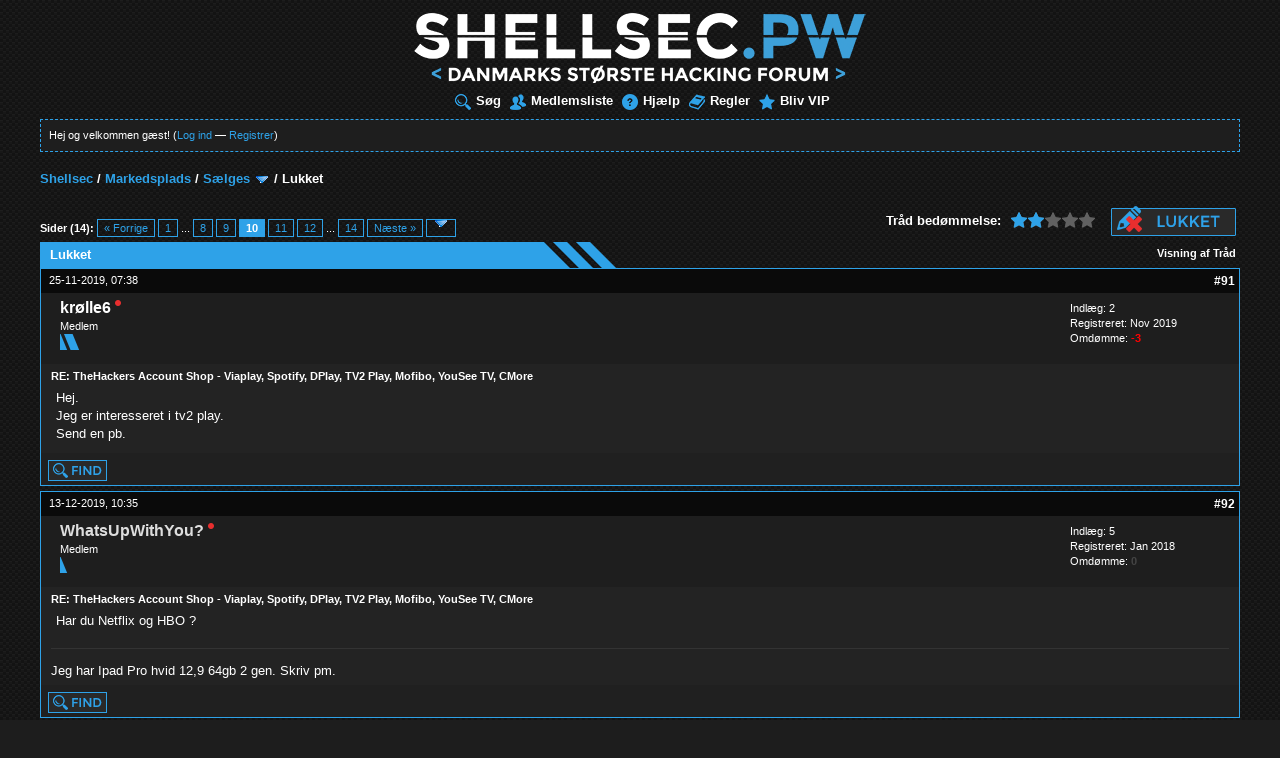

--- FILE ---
content_type: text/html; charset=UTF-8
request_url: https://www.shellsec.pw/traad-lukket--6107?page=10
body_size: 57411
content:
<!DOCTYPE html PUBLIC "-//W3C//DTD XHTML 1.0 Transitional//EN" "http://www.w3.org/TR/xhtml1/DTD/xhtml1-transitional.dtd"><!-- start: showthread -->
<html xml:lang="da" lang="da" xmlns="http://www.w3.org/1999/xhtml">
<head>
<title>Lukket</title>
<!-- start: headerinclude -->
<link rel="image_src" href="https://www.shellsec.pw/images/fb-thumb.png" />
<link rel="alternate" type="application/rss+xml" title="Seneste tråde (RSS 2.0)" href="https://www.shellsec.pw/syndication.php" />
<link rel="alternate" type="application/atom+xml" title="Seneste tråde (Atom 1.0)" href="https://www.shellsec.pw/syndication.php?type=atom1.0" />
<meta http-equiv="Content-Type" content="text/html; charset=UTF-8" />
<meta http-equiv="Content-Script-Type" content="text/javascript" />
<script src="https://www.shellsec.pw/jscripts/jquery.js"></script>
<script src="https://www.shellsec.pw/jscripts/jquery.plugins.min.js"></script>
<script src="https://www.shellsec.pw/jscripts/general.js"></script>
<link type="text/css" rel="stylesheet" href="https://www.shellsec.pw/cache/themes/theme15/global.min.css" />
<link type="text/css" rel="stylesheet" href="https://www.shellsec.pw/cache/themes/theme15/css3.min.css" />
<link type="text/css" rel="stylesheet" href="https://www.shellsec.pw/cache/themes/theme15/showthread.min.css" />
<link type="text/css" rel="stylesheet" href="https://www.shellsec.pw/cache/themes/theme15/star_ratings.min.css" />
<link type="text/css" rel="stylesheet" href="https://www.shellsec.pw/cache/themes/theme5/modern.min.css" />

<link rel="stylesheet" type="text/css" href="//cdnjs.cloudflare.com/ajax/libs/jquery-jgrowl/1.4.7/jquery.jgrowl.min.css" />
<script type="text/javascript">
<!--
	lang.unknown_error = "En ukendt fejl opstod.";

	lang.select2_match = "Der er ét resultat, tryk enter for at vælge det.";
	lang.select2_matches = "Der er {1} resultater. Brug op og ned pilene for at navigere.";
	lang.select2_nomatches = "Ingen resultater fundet";
	lang.select2_inputtooshort_single = "Indtast et eller flere tegn";
	lang.select2_inputtooshort_plural = "Indtast {1} eller flere tegn";
	lang.select2_inputtoolong_single = "Slet venligst ét tegn";
	lang.select2_inputtoolong_plural = "Slet venligst {1} tegn";
	lang.select2_selectiontoobig_single = "Du kan kun vælge én ting";
	lang.select2_selectiontoobig_plural = "Du kan kun vælge {1} ting";
	lang.select2_loadmore = "Indlæser flere resultater";
	lang.select2_searching = "Søger...";

	var cookieDomain = "www.shellsec.pw";
	var cookiePath = "/";
	var cookiePrefix = "";
	var cookieSecureFlag = "1";
	var deleteevent_confirm = "Er du sikker på at du ønsker at slette denne begivenhed?";
	var removeattach_confirm = "Er du sikker på du ønsker at fjerne det valgte bilag fra denne besked?";
	var loading_text = 'Indlæser. <br />Vent venligst..';
	var saving_changes = 'Gemmer ændringer..';
	var use_xmlhttprequest = "1";
	var my_post_key = "d3e12cbbeb8e6d94f64054cf71102133";
	var rootpath = "https://www.shellsec.pw";
	var imagepath = "https://www.shellsec.pw/images/modern_blue";
  	var yes_confirm = "Ja";
	var no_confirm = "Nej";
	var MyBBEditor = null;
	var spinner_image = "https://www.shellsec.pw/images/modern_blue/spinner.gif";
	var spinner = "<img src='" + spinner_image +"' alt='' />";
	var modal_zindex = 9999;
// -->
</script>
<!-- end: headerinclude -->
<script type="text/javascript">
<!--
	var quickdelete_confirm = "Er du sikker på at du ønsker at slette denne besked?";
	var quickrestore_confirm = "Er du sikker på at du vil genoprette denne besked?";
	var allowEditReason = "1";
	lang.save_changes = "Gem ændringer";
	lang.cancel_edit = "Annullér ændringer";
	lang.quick_edit_update_error = "Der opstod en fejl:";
	lang.quick_reply_post_error = "Der opstod en fejl:";
	lang.quick_delete_error = "Der opstod en fejl:";
	lang.quick_delete_success = "Din besked er slettet.";
	lang.quick_delete_thread_success = "Din tråd er slettet.";
	lang.quick_restore_error = "Der opstod en fejl:";
	lang.quick_restore_success = "Din besked er genoprettet.";
	lang.editreason = "Årsag";
// -->
</script>
<!-- jeditable (jquery) -->
<script type="text/javascript" src="https://www.shellsec.pw/jscripts/report.js"></script>
<script type="text/javascript" src="https://www.shellsec.pw/jscripts/jeditable/jeditable.min.js"></script>
<script type="text/javascript" src="https://www.shellsec.pw/jscripts/thread.js"></script>

        <!-- App Indexing for Google Search -->
        <link href="android-app://com.quoord.tapatalkpro.activity/tapatalk/www.shellsec.pw/?location=topic&amp;tid=6107&amp;page=10&amp;perpage=10&amp;fid=22&amp;channel=google-indexing" rel="alternate" />
        <link href="ios-app://307880732/tapatalk/www.shellsec.pw/?location=topic&amp;tid=6107&amp;page=10&amp;perpage=10&amp;fid=22&amp;channel=google-indexing" rel="alternate" />
        
        <link href="https://groups.tapatalk-cdn.com/static/manifest/manifest.json" rel="manifest">
        
        <meta name="apple-itunes-app" content="app-id=307880732, affiliate-data=at=10lR7C, app-argument=tapatalk://www.shellsec.pw/?location=topic&tid=6107&page=10&perpage=10&fid=22" />
        
<link type="text/css" rel="stylesheet" href="//www.shellsec.pw/cache/themes/prism.css" /><link type="text/css" rel="stylesheet" href="//www.shellsec.pw/cache/themes/prism-cb.css" /><meta name="description" content="Hej. Jeg er interesseret i tv2 play. Send en pb." />
<link rel="canonical" href="https://www.shellsec.pw/traad-lukket--6107?page=10" />
</head>
<body>
	<!-- start: header -->
<div id="container">
		<a name="top" id="top"></a>
		<div id="header">
			<div class="logo" style="margin:0 auto;text-align:center"><a href="https://www.shellsec.pw/index.php"><img src="https://www.shellsec.pw/images/modern_blue/logo/dynamic.php" alt="Shellsec" title="Shellsec" /></a></div>
			<div class="menu">
				<ul>
					<li><a href="https://www.shellsec.pw/search.php"><img src="https://www.shellsec.pw/images/modern_blue/toplinks/search.png" alt="" title="" />Søg</a></li>
					<li><a href="https://www.shellsec.pw/memberlist.php"><img src="https://www.shellsec.pw/images/modern_blue/toplinks/memberlist.png" alt="" title="" />Medlemsliste</a></li>
					<li><a href="https://www.shellsec.pw/misc.php?action=help"><img src="https://www.shellsec.pw/images/modern_blue/toplinks/help.png" alt="" title="" />Hjælp</a></li>
					<li><a href="https://www.shellsec.pw/misc.php?action=help&hid=8"><img src="https://www.shellsec.pw/images/modern_blue/toplinks/rules.png" alt="" title="" />Regler</a></li>
					<li><a href="https://www.shellsec.pw/vip"><img src="https://www.shellsec.pw/images/modern_blue/toplinks/vip.png" alt="" title="" />Bliv VIP</a></li>
				</ul>
			</div>
			<hr class="hidden" />
			<div id="panel">
				<!-- start: header_welcomeblock_guest -->
						<!-- Continuation of div(class="upper") as opened in the header template -->
						<span class="welcome">Hej og velkommen gæst! (<a href="https://www.shellsec.pw/member.php?action=login" class="login">Log ind</a> &mdash; <a href="https://www.shellsec.pw/member.php?action=register" class="register">Registrer</a>)</span>
				<div class="modal" id="quick_login" style="display: none;">
					<form method="post" action="https://www.shellsec.pw/member.php">
						<input name="action" type="hidden" value="do_login" />
						<input name="url" type="hidden" value="" />
						<input name="quick_login" type="hidden" value="1" />
						<table width="100%" cellspacing="1" cellpadding="4" border="0" class="tborder">
							<tr>
								<td class="thead" colspan="2"><strong>Log ind</strong></td>
							</tr>
							<tr>
								<td class="trow1" width="25%"><strong>Brugernavn</strong></td>
								<td class="trow1"><input name="quick_username" id="quick_login_username" type="text" value="" class="textbox initial_focus" /></td>
							</tr>
							<tr>
								<td class="trow2"><strong>Kodeord:</strong></td>
								<td class="trow2">
									<input name="quick_password" id="quick_login_password" type="password" value="" class="textbox" /> <a href="https://www.shellsec.pw/member.php?action=lostpw" class="lost_password">Glemt kodeord?</a>
								</td>
							</tr>
							<tr>
								<td class="trow1">&nbsp;</td>
								<td class="trow1 remember_me">
									<input name="quick_remember" id="quick_login_remember" type="checkbox" value="yes" class="checkbox" checked="checked" />
									<label for="quick_login_remember">Husk mig</label>
								</td>
							</tr>
							<tr>
								<td class="trow2" colspan="2">
									<div align="center"><input name="submit" type="submit" class="button" value="Log ind" /></div>
								</td>
							</tr>
						</table>
					</form>
				</div>
				<script type="text/javascript">
					$("#quick_login input[name='url']").val($(location).attr('href'));
				</script>
<!-- end: header_welcomeblock_guest -->
			</div>
		</div>
		<hr class="hidden" />
		<br class="clear" />
		<div id="content">
			
			
			
			
			
			
			<!-- start: nav -->

<div class="navigation">
<!-- start: nav_bit -->
<a href="https://www.shellsec.pw/index.php">Shellsec</a><!-- start: nav_sep -->
 /
<!-- end: nav_sep -->
<!-- end: nav_bit --><!-- start: nav_bit -->
<a href="forum-markedsplads">Markedsplads</a><!-- start: nav_sep -->
 /
<!-- end: nav_sep -->
<!-- end: nav_bit --><!-- start: nav_bit -->
<a href="forum-markedsplads-saelges?page=4">Sælges</a><!-- start: nav_dropdown -->
 <img src="https://www.shellsec.pw/images/modern_blue/arrow_down.png" alt="v" title="" class="pagination_breadcrumb_link" id="breadcrumb_multipage" /><!-- start: multipage_breadcrumb -->
<div id="breadcrumb_multipage_popup" class="pagination pagination_breadcrumb" style="display: none;">
<!-- start: multipage_prevpage -->
<a href="forumdisplay.php?fid=22&amp;page=3" class="pagination_previous">&laquo; Forrige</a>
<!-- end: multipage_prevpage --><!-- start: multipage_start -->
<a href="forumdisplay.php?fid=22" class="pagination_first">1</a> 
<!-- end: multipage_start --><!-- start: multipage_page -->
<a href="forumdisplay.php?fid=22&amp;page=2" class="pagination_page">2</a>
<!-- end: multipage_page --><!-- start: multipage_page -->
<a href="forumdisplay.php?fid=22&amp;page=3" class="pagination_page">3</a>
<!-- end: multipage_page --><!-- start: multipage_page_link_current -->
 <a href="forumdisplay.php?fid=22&amp;page=4" class="pagination_current">4</a>
<!-- end: multipage_page_link_current --><!-- start: multipage_page -->
<a href="forumdisplay.php?fid=22&amp;page=5" class="pagination_page">5</a>
<!-- end: multipage_page --><!-- start: multipage_page -->
<a href="forumdisplay.php?fid=22&amp;page=6" class="pagination_page">6</a>
<!-- end: multipage_page --><!-- start: multipage_end -->
...  <a href="forumdisplay.php?fid=22&amp;page=15" class="pagination_last">15</a>
<!-- end: multipage_end --><!-- start: multipage_nextpage -->
<a href="forumdisplay.php?fid=22&amp;page=5" class="pagination_next">Næste &raquo;</a>
<!-- end: multipage_nextpage -->
</div>
<script type="text/javascript">
// <!--
	if(use_xmlhttprequest == "1")
	{
		$("#breadcrumb_multipage").popupMenu();
	}
// -->
</script>
<!-- end: multipage_breadcrumb -->
<!-- end: nav_dropdown -->
<!-- end: nav_bit --><!-- start: nav_sep_active -->
 /
<!-- end: nav_sep_active --><!-- start: nav_bit_active -->
<span class="active">Lukket</span>
<!-- end: nav_bit_active -->
</div>
<!-- end: nav -->
			<br />
<!-- end: header -->
	
	
	<div class="float_left">
		<!-- start: multipage -->
<div class="pagination">
<span class="pages">Sider (14):</span>
<!-- start: multipage_prevpage -->
<a href="traad-lukket--6107?page=9" class="pagination_previous">&laquo; Forrige</a>
<!-- end: multipage_prevpage --><!-- start: multipage_start -->
<a href="traad-lukket--6107?page=1" class="pagination_first">1</a>  ...
<!-- end: multipage_start --><!-- start: multipage_page -->
<a href="traad-lukket--6107?page=8" class="pagination_page">8</a>
<!-- end: multipage_page --><!-- start: multipage_page -->
<a href="traad-lukket--6107?page=9" class="pagination_page">9</a>
<!-- end: multipage_page --><!-- start: multipage_page_current -->
 <span class="pagination_current">10</span>
<!-- end: multipage_page_current --><!-- start: multipage_page -->
<a href="traad-lukket--6107?page=11" class="pagination_page">11</a>
<!-- end: multipage_page --><!-- start: multipage_page -->
<a href="traad-lukket--6107?page=12" class="pagination_page">12</a>
<!-- end: multipage_page --><!-- start: multipage_end -->
...  <a href="traad-lukket--6107?page=14" class="pagination_last">14</a>
<!-- end: multipage_end --><!-- start: multipage_nextpage -->
<a href="traad-lukket--6107?page=11" class="pagination_next">Næste &raquo;</a>
<!-- end: multipage_nextpage --><!-- start: multipage_jump_page -->
<div class="popup_menu drop_go_page" style="display: none;">
	<form action="traad-lukket--6107?page=1" method="post">
		<label for="page">Spring til side:</label> <input type="text" class="textbox" name="page" value="10" size="4" />
		<input type="submit" class="button" value="Start" />
	</form>
</div>
<a href="javascript:void(0)" class="go_page" title="Spring til side"><img src="https://www.shellsec.pw/images/modern_blue/arrow_down.png" alt="Spring til side" /></a>&nbsp;
<script type="text/javascript">
	var go_page = 'go_page_' + $(".go_page").length;
	$(".go_page").last().attr('id', go_page);
	$(".drop_go_page").last().attr('id', go_page + '_popup');
	$('#' + go_page).popupMenu(false).click(function() {
		var drop_go_page = $(this).prev('.drop_go_page');
		if (drop_go_page.is(':visible')) {
			drop_go_page.find('.textbox').focus();
		}
	});
</script>
<!-- end: multipage_jump_page -->
</div>
<!-- end: multipage -->
	</div>
	<div class="float_right">
		<!-- start: showthread_newreply_closed -->
<a href="newreply.php?tid=6107"><img src="https://www.shellsec.pw/images/modern_blue/closed.png" alt="Tråd lukket" title="Tråd lukket" /></a>&nbsp;
<!-- end: showthread_newreply_closed -->
	</div>
	<!-- start: showthread_ratethread -->
<div style="margin-top: 6px; padding-right: 10px;" class="float_right">
		<script type="text/javascript">
		<!--
			lang.ratings_update_error = "";
		// -->
		</script>
		<script type="text/javascript" src="https://www.shellsec.pw/jscripts/rating.js?ver=1808"></script>
		<div class="inline_rating">
			<strong class="float_left" style="padding-right: 10px;">Tråd bedømmelse:</strong>
			<ul class="star_rating star_rating_notrated" id="rating_thread_6107">
				<li style="width: 40%" class="current_rating" id="current_rating_6107">22 Stemmer - 2.32 Gennemsnit</li>
				<li><a class="one_star" title="1 stjerne ud af 5" href="./ratethread.php?tid=6107&amp;rating=1&amp;my_post_key=d3e12cbbeb8e6d94f64054cf71102133">1</a></li>
				<li><a class="two_stars" title="2 stjerner ud af 5" href="./ratethread.php?tid=6107&amp;rating=2&amp;my_post_key=d3e12cbbeb8e6d94f64054cf71102133">2</a></li>
				<li><a class="three_stars" title="3 stjerner ud af 5" href="./ratethread.php?tid=6107&amp;rating=3&amp;my_post_key=d3e12cbbeb8e6d94f64054cf71102133">3</a></li>
				<li><a class="four_stars" title="4 stjerner ud af 5" href="./ratethread.php?tid=6107&amp;rating=4&amp;my_post_key=d3e12cbbeb8e6d94f64054cf71102133">4</a></li>
				<li><a class="five_stars" title="5 stjerner ud af 5" href="./ratethread.php?tid=6107&amp;rating=5&amp;my_post_key=d3e12cbbeb8e6d94f64054cf71102133">5</a></li>
			</ul>
		</div>
</div>
<!-- end: showthread_ratethread -->
	<table border="0" cellspacing="1" cellpadding="4" class="tborder tfixed clear">
		<tr>
			<td class="thead">
				<div class="float_right">
					<span class="smalltext"><strong><a href="javascript:void(0)" id="thread_modes">Visning af Tråd</a></strong></span>
				</div>
				<div>
					<strong>Lukket</strong>
				</div>
			</td>
		</tr>
	</table>
<tr><td id="posts_container">
	<div id="posts">
		<!-- start: postbit -->

<a name="pid58022" id="pid58022"></a>
<table border="0" cellspacing="1" cellpadding="4" class="tborder" style="border-top-width: 0;" id="post_58022">
	<tbody>
		<tr>
			<td class="tcat">
				<div class="float_left smalltext">
					25-11-2019, 07:38 <span id="edited_by_58022"></span>
				</div>
				<!-- start: postbit_posturl -->
<div class="float_right" style="vertical-align: top">
<strong><a href="traad-lukket--6107?pid=58022#pid58022" title="RE: TheHackers Account Shop - Viaplay, Spotify, DPlay, TV2 Play, Mofibo, YouSee TV, CMore">#91</a></strong>

</div>
<!-- end: postbit_posturl -->
			</td>
		</tr>

		<tr>
			<td class="trow1 ">
				<table cellspacing="0" cellpadding="0" border="0" style="width: 100%;" class="borderless">
					<tr>
						<td class="post_avatar" width="1" style="">
							<!-- start: postbit_avatar -->
<div class="author_avatar"><a href="bruger-kroelle6"><img src="https://www.shellsec.pw" alt="" width="70" height="70" /></a></div>
<!-- end: postbit_avatar -->
						</td>
						<td class="post_author">
							<strong><span class="largetext"><a href="https://www.shellsec.pw/bruger-kroelle6"><span style="color: #FFFFFF">krølle6</span></a></span></strong> <!-- start: postbit_offline -->
<img style="position: relative; bottom: 7px;" src="https://www.shellsec.pw/images/modern_blue/buddy_offline.png" title="Offline" alt="er Offline" />
<!-- end: postbit_offline --><br />
							<span class="smalltext">
								Medlem<br />
								<img src="https://www.shellsec.pw/images/modern_blue/star-start.png" alt="*" /><img class="userstar" src="https://www.shellsec.pw/images/modern_blue/star.png" border="0" alt="*" /><br />
								
							</span>
						</td>
						<td class="smalltext post_author_info" width="165">
							<!-- start: postbit_author_user -->
	Indlæg: 2<br />
	Registreret: Nov 2019
	<!-- start: postbit_reputation -->
<br />Omdømme: <!-- start: postbit_reputation_formatted_link -->
<a href="reputation.php?uid=5728"><strong class="reputation_negative">-3</strong></a>
<!-- end: postbit_reputation_formatted_link -->
<!-- end: postbit_reputation -->
<!-- end: postbit_author_user -->
						</td>
					</tr>
				</table>
			</td>
		</tr>

		<tr>
			<td class="trow2 post_content ">
				<span class="smalltext"><strong>RE: TheHackers Account Shop - Viaplay, Spotify, DPlay, TV2 Play, Mofibo, YouSee TV, CMore </strong></span>

				<div class="post_body" id="pid_58022">
					Hej.<br />
Jeg er interesseret i tv2 play.<br />
Send en pb.
				</div>
				
				

				<div class="post_meta" id="post_meta_58022">
				
				</div>
			</td>
		</tr>

		<tr>
			<td class="trow1 post_buttons ">
				<div class="author_buttons float_left">
					<!-- start: postbit_find -->
<a href="search.php?action=finduser&amp;uid=5728"><img src="https://www.shellsec.pw/images/modern_blue/postbit_find.png" alt="Find alle beskeder fra denne bruger" title="Find alle beskeder fra denne bruger" /></a>
<!-- end: postbit_find -->
				</div>
				<div class="postbit_buttons post_management_buttons float_right">
				</div>
			</td>
		</tr>
	</tbody>
</table>
<!-- end: postbit --><!-- start: postbit -->

<a name="pid61983" id="pid61983"></a>
<table border="0" cellspacing="1" cellpadding="4" class="tborder" style="margin-top: 5px;" id="post_61983">
	<tbody>
		<tr>
			<td class="tcat">
				<div class="float_left smalltext">
					13-12-2019, 10:35 <span id="edited_by_61983"></span>
				</div>
				<!-- start: postbit_posturl -->
<div class="float_right" style="vertical-align: top">
<strong><a href="traad-lukket--6107?pid=61983#pid61983" title="RE: TheHackers Account Shop - Viaplay, Spotify, DPlay, TV2 Play, Mofibo, YouSee TV, CMore">#92</a></strong>

</div>
<!-- end: postbit_posturl -->
			</td>
		</tr>

		<tr>
			<td class="trow1 ">
				<table cellspacing="0" cellpadding="0" border="0" style="width: 100%;" class="borderless">
					<tr>
						<td class="post_avatar" width="1" style="">
							<!-- start: postbit_avatar -->
<div class="author_avatar"><a href="bruger-whatsupwithyou"><img src="https://www.shellsec.pw" alt="" width="70" height="70" /></a></div>
<!-- end: postbit_avatar -->
						</td>
						<td class="post_author">
							<strong><span class="largetext"><a href="https://www.shellsec.pw/bruger-whatsupwithyou"><span style="color: #DDDDDD">WhatsUpWithYou?</span></a></span></strong> <!-- start: postbit_offline -->
<img style="position: relative; bottom: 7px;" src="https://www.shellsec.pw/images/modern_blue/buddy_offline.png" title="Offline" alt="er Offline" />
<!-- end: postbit_offline --><br />
							<span class="smalltext">
								Medlem<br />
								<img src="https://www.shellsec.pw/images/modern_blue/star-start.png" alt="*" />
								
							</span>
						</td>
						<td class="smalltext post_author_info" width="165">
							<!-- start: postbit_author_user -->
	Indlæg: 5<br />
	Registreret: Jan 2018
	<!-- start: postbit_reputation -->
<br />Omdømme: <!-- start: postbit_reputation_formatted_link -->
<a href="reputation.php?uid=4236"><strong class="reputation_neutral">0</strong></a>
<!-- end: postbit_reputation_formatted_link -->
<!-- end: postbit_reputation -->
<!-- end: postbit_author_user -->
						</td>
					</tr>
				</table>
			</td>
		</tr>

		<tr>
			<td class="trow2 post_content ">
				<span class="smalltext"><strong>RE: TheHackers Account Shop - Viaplay, Spotify, DPlay, TV2 Play, Mofibo, YouSee TV, CMore </strong></span>

				<div class="post_body" id="pid_61983">
					Har du Netflix og HBO ?
				</div>
				
				<!-- start: postbit_signature -->
<div class="signature scaleimages">
Jeg har Ipad Pro hvid 12,9 64gb 2 gen. Skriv pm. 
</div>
<!-- end: postbit_signature -->

				<div class="post_meta" id="post_meta_61983">
				
				</div>
			</td>
		</tr>

		<tr>
			<td class="trow1 post_buttons ">
				<div class="author_buttons float_left">
					<!-- start: postbit_find -->
<a href="search.php?action=finduser&amp;uid=4236"><img src="https://www.shellsec.pw/images/modern_blue/postbit_find.png" alt="Find alle beskeder fra denne bruger" title="Find alle beskeder fra denne bruger" /></a>
<!-- end: postbit_find -->
				</div>
				<div class="postbit_buttons post_management_buttons float_right">
				</div>
			</td>
		</tr>
	</tbody>
</table>
<!-- end: postbit --><!-- start: postbit -->

<a name="pid62050" id="pid62050"></a>
<table border="0" cellspacing="1" cellpadding="4" class="tborder" style="margin-top: 5px;" id="post_62050">
	<tbody>
		<tr>
			<td class="tcat">
				<div class="float_left smalltext">
					21-12-2019, 17:14 <span id="edited_by_62050"><!-- start: postbit_editedby -->
<span class="edited_post">(Denne besked var sidst ændret: 21-12-2019, 17:15 af <a href="https://www.shellsec.pw/bruger-rbe">rbe</a>.<!-- editcount -->)</span>
<!-- end: postbit_editedby --></span>
				</div>
				<!-- start: postbit_posturl -->
<div class="float_right" style="vertical-align: top">
<strong><a href="traad-lukket--6107?pid=62050#pid62050" title="RE: TheHackers Account Shop - Viaplay, Spotify, DPlay, TV2 Play, Mofibo, YouSee TV, CMore">#93</a></strong>

</div>
<!-- end: postbit_posturl -->
			</td>
		</tr>

		<tr>
			<td class="trow1 ">
				<table cellspacing="0" cellpadding="0" border="0" style="width: 100%;" class="borderless">
					<tr>
						<td class="post_avatar" width="1" style="">
							<!-- start: postbit_avatar -->
<div class="author_avatar"><a href="bruger-rbe"><img src="https://www.shellsec.pw" alt="" width="70" height="70" /></a></div>
<!-- end: postbit_avatar -->
						</td>
						<td class="post_author">
							<strong><span class="largetext"><a href="https://www.shellsec.pw/bruger-rbe"><span style="color: #DDDDDD">rbe</span></a></span></strong> <!-- start: postbit_offline -->
<img style="position: relative; bottom: 7px;" src="https://www.shellsec.pw/images/modern_blue/buddy_offline.png" title="Offline" alt="er Offline" />
<!-- end: postbit_offline --><br />
							<span class="smalltext">
								Medlem<br />
								<img src="https://www.shellsec.pw/images/modern_blue/star-start.png" alt="*" />
								
							</span>
						</td>
						<td class="smalltext post_author_info" width="165">
							<!-- start: postbit_author_user -->
	Indlæg: 3<br />
	Registreret: Dec 2019
	<!-- start: postbit_reputation -->
<br />Omdømme: <!-- start: postbit_reputation_formatted_link -->
<a href="reputation.php?uid=5776"><strong class="reputation_neutral">0</strong></a>
<!-- end: postbit_reputation_formatted_link -->
<!-- end: postbit_reputation -->
<!-- end: postbit_author_user -->
						</td>
					</tr>
				</table>
			</td>
		</tr>

		<tr>
			<td class="trow2 post_content ">
				<span class="smalltext"><strong>RE: TheHackers Account Shop - Viaplay, Spotify, DPlay, TV2 Play, Mofibo, YouSee TV, CMore </strong></span>

				<div class="post_body" id="pid_62050">
					Hej.<br />
<br />
Kan du hjælpe med <span style="font-size: small;" class="mycode_size"><span style="font-family: Verdana, Arial, sans-serif;" class="mycode_font">Dplay Sport  og spotify?</span></span><br />
<span style="font-size: small;" class="mycode_size"><span style="font-family: Verdana, Arial, sans-serif;" class="mycode_font">Send PB</span></span><br />
Vh Rbe
				</div>
				
				

				<div class="post_meta" id="post_meta_62050">
				
				</div>
			</td>
		</tr>

		<tr>
			<td class="trow1 post_buttons ">
				<div class="author_buttons float_left">
					<!-- start: postbit_find -->
<a href="search.php?action=finduser&amp;uid=5776"><img src="https://www.shellsec.pw/images/modern_blue/postbit_find.png" alt="Find alle beskeder fra denne bruger" title="Find alle beskeder fra denne bruger" /></a>
<!-- end: postbit_find -->
				</div>
				<div class="postbit_buttons post_management_buttons float_right">
				</div>
			</td>
		</tr>
	</tbody>
</table>
<!-- end: postbit --><!-- start: postbit -->

<a name="pid62184" id="pid62184"></a>
<table border="0" cellspacing="1" cellpadding="4" class="tborder" style="margin-top: 5px;" id="post_62184">
	<tbody>
		<tr>
			<td class="tcat">
				<div class="float_left smalltext">
					05-01-2020, 16:00 <span id="edited_by_62184"></span>
				</div>
				<!-- start: postbit_posturl -->
<div class="float_right" style="vertical-align: top">
<strong><a href="traad-lukket--6107?pid=62184#pid62184" title="RE: TheHackers Account Shop - Viaplay, Spotify, DPlay, TV2 Play, Mofibo, YouSee TV, CMore">#94</a></strong>

</div>
<!-- end: postbit_posturl -->
			</td>
		</tr>

		<tr>
			<td class="trow1 ">
				<table cellspacing="0" cellpadding="0" border="0" style="width: 100%;" class="borderless">
					<tr>
						<td class="post_avatar" width="1" style="">
							<!-- start: postbit_avatar -->
<div class="author_avatar"><a href="bruger-bizze"><img src="https://www.shellsec.pw" alt="" width="70" height="70" /></a></div>
<!-- end: postbit_avatar -->
						</td>
						<td class="post_author">
							<strong><span class="largetext"><a href="https://www.shellsec.pw/bruger-bizze"><span style="color: #DDDDDD">bizze</span></a></span></strong> <!-- start: postbit_offline -->
<img style="position: relative; bottom: 7px;" src="https://www.shellsec.pw/images/modern_blue/buddy_offline.png" title="Offline" alt="er Offline" />
<!-- end: postbit_offline --><br />
							<span class="smalltext">
								Medlem<br />
								<img src="https://www.shellsec.pw/images/modern_blue/star-start.png" alt="*" />
								
							</span>
						</td>
						<td class="smalltext post_author_info" width="165">
							<!-- start: postbit_author_user -->
	Indlæg: 3<br />
	Registreret: Oct 2018
	<!-- start: postbit_reputation -->
<br />Omdømme: <!-- start: postbit_reputation_formatted_link -->
<a href="reputation.php?uid=4722"><strong class="reputation_neutral">0</strong></a>
<!-- end: postbit_reputation_formatted_link -->
<!-- end: postbit_reputation -->
<!-- end: postbit_author_user -->
						</td>
					</tr>
				</table>
			</td>
		</tr>

		<tr>
			<td class="trow2 post_content ">
				<span class="smalltext"><strong>RE: TheHackers Account Shop - Viaplay, Spotify, DPlay, TV2 Play, Mofibo, YouSee TV, CMore </strong></span>

				<div class="post_body" id="pid_62184">
					Jeg skal bruge den store Yousee TV pakke. PM mig angående betaling.
				</div>
				
				

				<div class="post_meta" id="post_meta_62184">
				
				</div>
			</td>
		</tr>

		<tr>
			<td class="trow1 post_buttons ">
				<div class="author_buttons float_left">
					<!-- start: postbit_find -->
<a href="search.php?action=finduser&amp;uid=4722"><img src="https://www.shellsec.pw/images/modern_blue/postbit_find.png" alt="Find alle beskeder fra denne bruger" title="Find alle beskeder fra denne bruger" /></a>
<!-- end: postbit_find -->
				</div>
				<div class="postbit_buttons post_management_buttons float_right">
				</div>
			</td>
		</tr>
	</tbody>
</table>
<!-- end: postbit --><!-- start: postbit -->

<a name="pid62207" id="pid62207"></a>
<table border="0" cellspacing="1" cellpadding="4" class="tborder" style="margin-top: 5px;" id="post_62207">
	<tbody>
		<tr>
			<td class="tcat">
				<div class="float_left smalltext">
					07-01-2020, 21:38 <span id="edited_by_62207"></span>
				</div>
				<!-- start: postbit_posturl -->
<div class="float_right" style="vertical-align: top">
<strong><a href="traad-lukket--6107?pid=62207#pid62207" title="RE: TheHackers Account Shop - Viaplay, Spotify, DPlay, TV2 Play, Mofibo, YouSee TV, CMore">#95</a></strong>

</div>
<!-- end: postbit_posturl -->
			</td>
		</tr>

		<tr>
			<td class="trow1 ">
				<table cellspacing="0" cellpadding="0" border="0" style="width: 100%;" class="borderless">
					<tr>
						<td class="post_avatar" width="1" style="">
							<!-- start: postbit_avatar -->
<div class="author_avatar"><a href="bruger-frederik8381"><img src="https://www.shellsec.pw/uploads/avatars/avatar_854.png?dateline=1558437668" alt="" width="60" height="70" /></a></div>
<!-- end: postbit_avatar -->
						</td>
						<td class="post_author">
							<strong><span class="largetext"><a href="https://www.shellsec.pw/bruger-frederik8381"><span style="color: #DDDDDD">frederik8381</span></a></span></strong> <!-- start: postbit_offline -->
<img style="position: relative; bottom: 7px;" src="https://www.shellsec.pw/images/modern_blue/buddy_offline.png" title="Offline" alt="er Offline" />
<!-- end: postbit_offline --><br />
							<span class="smalltext">
								Medlem<br />
								<img src="https://www.shellsec.pw/images/modern_blue/star-start.png" alt="*" />
								
							</span>
						</td>
						<td class="smalltext post_author_info" width="165">
							<!-- start: postbit_author_user -->
	Indlæg: 15<br />
	Registreret: Oct 2013
	<!-- start: postbit_reputation -->
<br />Omdømme: <!-- start: postbit_reputation_formatted_link -->
<a href="reputation.php?uid=854"><strong class="reputation_positive">10</strong></a>
<!-- end: postbit_reputation_formatted_link -->
<!-- end: postbit_reputation -->
<!-- end: postbit_author_user -->
						</td>
					</tr>
				</table>
			</td>
		</tr>

		<tr>
			<td class="trow2 post_content ">
				<span class="smalltext"><strong>RE: TheHackers Account Shop - Viaplay, Spotify, DPlay, TV2 Play, Mofibo, YouSee TV, CMore </strong></span>

				<div class="post_body" id="pid_62207">
					Jeg er interesseret i spotify. Skal det være en mail der ikke har været i family plan seneste 12 mdr., skal jeg have en ny mail.
				</div>
				
				<!-- start: postbit_signature -->
<div class="signature scaleimages">
<span style="color: #FF1493;" class="mycode_color"><span style="font-weight: bold;" class="mycode_b">Et par gule handsker i valgfri farve!</span></span>
</div>
<!-- end: postbit_signature -->

				<div class="post_meta" id="post_meta_62207">
				
				</div>
			</td>
		</tr>

		<tr>
			<td class="trow1 post_buttons ">
				<div class="author_buttons float_left">
					<!-- start: postbit_find -->
<a href="search.php?action=finduser&amp;uid=854"><img src="https://www.shellsec.pw/images/modern_blue/postbit_find.png" alt="Find alle beskeder fra denne bruger" title="Find alle beskeder fra denne bruger" /></a>
<!-- end: postbit_find -->
				</div>
				<div class="postbit_buttons post_management_buttons float_right">
				</div>
			</td>
		</tr>
	</tbody>
</table>
<!-- end: postbit --><!-- start: postbit -->

<a name="pid62227" id="pid62227"></a>
<table border="0" cellspacing="1" cellpadding="4" class="tborder" style="margin-top: 5px;" id="post_62227">
	<tbody>
		<tr>
			<td class="tcat">
				<div class="float_left smalltext">
					10-01-2020, 11:06 <span id="edited_by_62227"></span>
				</div>
				<!-- start: postbit_posturl -->
<div class="float_right" style="vertical-align: top">
<strong><a href="traad-lukket--6107?pid=62227#pid62227" title="RE: TheHackers Account Shop - Viaplay, Spotify, DPlay, TV2 Play, Mofibo, YouSee TV, CMore">#96</a></strong>

</div>
<!-- end: postbit_posturl -->
			</td>
		</tr>

		<tr>
			<td class="trow1 ">
				<table cellspacing="0" cellpadding="0" border="0" style="width: 100%;" class="borderless">
					<tr>
						<td class="post_avatar" width="1" style="">
							<!-- start: postbit_avatar -->
<div class="author_avatar"><a href="bruger-thorseidler"><img src="https://www.shellsec.pw" alt="" width="70" height="70" /></a></div>
<!-- end: postbit_avatar -->
						</td>
						<td class="post_author">
							<strong><span class="largetext"><a href="https://www.shellsec.pw/bruger-thorseidler"><img src="https://www.shellsec.pw/images/ranks/vip.png" class="rankicon" alt="VIP"><span style="color:#e8e82e;font-weight:normal;"><strong>ThorSeidler</strong></span></a></span></strong> <!-- start: postbit_offline -->
<img style="position: relative; bottom: 7px;" src="https://www.shellsec.pw/images/modern_blue/buddy_offline.png" title="Offline" alt="er Offline" />
<!-- end: postbit_offline --><br />
							<span class="smalltext">
								VIP bruger<br />
								<img src="https://www.shellsec.pw/images/modern_blue/star-start.png" alt="*" /><img class="userstar" src="https://www.shellsec.pw/images/modern_blue/star.png" border="0" alt="*" /><img class="userstar" src="https://www.shellsec.pw/images/modern_blue/star.png" border="0" alt="*" /><img class="userstar" src="https://www.shellsec.pw/images/modern_blue/star.png" border="0" alt="*" /><br />
								
							</span>
						</td>
						<td class="smalltext post_author_info" width="165">
							<!-- start: postbit_author_user -->
	Indlæg: 5<br />
	Registreret: Jun 2017
	<!-- start: postbit_reputation -->
<br />Omdømme: <!-- start: postbit_reputation_formatted_link -->
<a href="reputation.php?uid=3495"><strong class="reputation_neutral">0</strong></a>
<!-- end: postbit_reputation_formatted_link -->
<!-- end: postbit_reputation -->
<!-- end: postbit_author_user -->
						</td>
					</tr>
				</table>
			</td>
		</tr>

		<tr>
			<td class="trow2 post_content ">
				<span class="smalltext"><strong>RE: TheHackers Account Shop - Viaplay, Spotify, DPlay, TV2 Play, Mofibo, YouSee TV, CMore </strong></span>

				<div class="post_body" id="pid_62227">
					hey, min ven kunne godt tænke sig Spotify premium på sin egen bruger.. er det stadig 15 kr..?<br />
<br />
mvh
				</div>
				
				

				<div class="post_meta" id="post_meta_62227">
				
				</div>
			</td>
		</tr>

		<tr>
			<td class="trow1 post_buttons ">
				<div class="author_buttons float_left">
					<!-- start: postbit_find -->
<a href="search.php?action=finduser&amp;uid=3495"><img src="https://www.shellsec.pw/images/modern_blue/postbit_find.png" alt="Find alle beskeder fra denne bruger" title="Find alle beskeder fra denne bruger" /></a>
<!-- end: postbit_find -->
				</div>
				<div class="postbit_buttons post_management_buttons float_right">
				</div>
			</td>
		</tr>
	</tbody>
</table>
<!-- end: postbit --><!-- start: postbit -->

<a name="pid62235" id="pid62235"></a>
<table border="0" cellspacing="1" cellpadding="4" class="tborder" style="margin-top: 5px;" id="post_62235">
	<tbody>
		<tr>
			<td class="tcat">
				<div class="float_left smalltext">
					10-01-2020, 18:50 <span id="edited_by_62235"></span>
				</div>
				<!-- start: postbit_posturl -->
<div class="float_right" style="vertical-align: top">
<strong><a href="traad-lukket--6107?pid=62235#pid62235" title="RE: TheHackers Account Shop - Viaplay, Spotify, DPlay, TV2 Play, Mofibo, YouSee TV, CMore">#97</a></strong>

</div>
<!-- end: postbit_posturl -->
			</td>
		</tr>

		<tr>
			<td class="trow1 ">
				<table cellspacing="0" cellpadding="0" border="0" style="width: 100%;" class="borderless">
					<tr>
						<td class="post_avatar" width="1" style="">
							<!-- start: postbit_avatar -->
<div class="author_avatar"><a href="bruger-jailboy1984"><img src="https://www.shellsec.pw" alt="" width="70" height="70" /></a></div>
<!-- end: postbit_avatar -->
						</td>
						<td class="post_author">
							<strong><span class="largetext"><a href="https://www.shellsec.pw/bruger-jailboy1984"><span style="color: #DDDDDD">jailboy1984</span></a></span></strong> <!-- start: postbit_offline -->
<img style="position: relative; bottom: 7px;" src="https://www.shellsec.pw/images/modern_blue/buddy_offline.png" title="Offline" alt="er Offline" />
<!-- end: postbit_offline --><br />
							<span class="smalltext">
								Medlem<br />
								<img src="https://www.shellsec.pw/images/modern_blue/star-start.png" alt="*" />
								
							</span>
						</td>
						<td class="smalltext post_author_info" width="165">
							<!-- start: postbit_author_user -->
	Indlæg: 3<br />
	Registreret: Jan 2020
	<!-- start: postbit_reputation -->
<br />Omdømme: <!-- start: postbit_reputation_formatted_link -->
<a href="reputation.php?uid=5801"><strong class="reputation_neutral">0</strong></a>
<!-- end: postbit_reputation_formatted_link -->
<!-- end: postbit_reputation -->
<!-- end: postbit_author_user -->
						</td>
					</tr>
				</table>
			</td>
		</tr>

		<tr>
			<td class="trow2 post_content ">
				<span class="smalltext"><strong>RE: TheHackers Account Shop - Viaplay, Spotify, DPlay, TV2 Play, Mofibo, YouSee TV, CMore </strong></span>

				<div class="post_body" id="pid_62235">
					<blockquote class="mycode_quote"><cite><span> (21-04-2018, 01:06)</span>TheHacker Skrev:  <a href="https://www.shellsec.pw/traad-lukket--6107?pid=50647#pid50647" class="quick_jump"></a></cite><div style="text-align: center;" class="mycode_align"><div style="text-align: left;" class="mycode_align">**Alt sælges til ekstremt lave priser i en begrænset periode!**</div>
<br />
<div style="text-align: left;" class="mycode_align"><ul class="mycode_list"><li>Viaplay Normal - 55 kr.<br />
</li>
<li>Viaplay Sport - 65 kr.<br />
</li>
<li>Viaplay Total - 70 kr.<br />
<br />
</li>
<li>Spotify Premium på egen profil - 15 kr.<br />
<br />
</li>
<li>Dplay Premium - 39 kr.<br />
</li>
<li>Dplay Sport - 59 kr.<br />
<br />
</li>
<li>UniLogin (giver adgang til hvad der søges, f.eks. kommaer.dk) -  45 kr.<br />
<br />
<br />
<br />
<br />
<br />
<br />
</li>
<li>TV2 Play Basispakken - 49 kr.<br />
</li>
<li>TV2 Play Hele pakken - 69 kr.<br />
<br />
</li>
<li>Mofibo - 59 kr.<br />
<br />
</li>
<li>CMore - 39 kr.<br />
<br />
</li>
<li>Yousee TV Grundpakken (27 kanaler) - 30 kr.<br />
</li>
<li>Yousee TV Mellempakken (34 kanaler) - 50 kr.<br />
</li>
<li>Yousee TV Fuldpakken (58 kanaler) - 70 kr.<br />
</li>
</ul>
Andre div. ting og sager... skriv for få en account, det kan være at du får en gratis<ul class="mycode_list"><li>Opgaver.dk<br />
</li>
<li>Stofa WebTV<br />
</li>
<li>Sol.dk<br />
</li>
<li>Minbio.dk<br />
</li>
<li>Jubii.dk<br />
</li>
<li>Dating.dk<br />
</li>
<li>Coop.dk<br />
</li>
<li>Danskfilmskat.dk<br />
</li>
<li>Instagram<br />
</li>
<li>Scor.dk<br />
</li>
</ul>
Skynd dig før jeg ikke sælger til disse priser mere.</div>
<br />
<div style="text-align: left;" class="mycode_align">Skriv hvis en side du søger ikke er på listen.</div></div></blockquote><br />
Jeg søger stofa Tv stor pakke hvis muligt fast køber ? <br />
VH. jailboy
				</div>
				
				

				<div class="post_meta" id="post_meta_62235">
				
				</div>
			</td>
		</tr>

		<tr>
			<td class="trow1 post_buttons ">
				<div class="author_buttons float_left">
					<!-- start: postbit_find -->
<a href="search.php?action=finduser&amp;uid=5801"><img src="https://www.shellsec.pw/images/modern_blue/postbit_find.png" alt="Find alle beskeder fra denne bruger" title="Find alle beskeder fra denne bruger" /></a>
<!-- end: postbit_find -->
				</div>
				<div class="postbit_buttons post_management_buttons float_right">
				</div>
			</td>
		</tr>
	</tbody>
</table>
<!-- end: postbit --><!-- start: postbit -->

<a name="pid62282" id="pid62282"></a>
<table border="0" cellspacing="1" cellpadding="4" class="tborder" style="margin-top: 5px;" id="post_62282">
	<tbody>
		<tr>
			<td class="tcat">
				<div class="float_left smalltext">
					13-01-2020, 23:07 <span id="edited_by_62282"></span>
				</div>
				<!-- start: postbit_posturl -->
<div class="float_right" style="vertical-align: top">
<strong><a href="traad-lukket--6107?pid=62282#pid62282" title="RE: TheHackers Account Shop - Viaplay, Spotify, DPlay, TV2 Play, Mofibo, YouSee TV, CMore">#98</a></strong>

</div>
<!-- end: postbit_posturl -->
			</td>
		</tr>

		<tr>
			<td class="trow1 ">
				<table cellspacing="0" cellpadding="0" border="0" style="width: 100%;" class="borderless">
					<tr>
						<td class="post_avatar" width="1" style="">
							<!-- start: postbit_avatar -->
<div class="author_avatar"><a href="bruger-markopolo"><img src="https://www.shellsec.pw" alt="" width="70" height="70" /></a></div>
<!-- end: postbit_avatar -->
						</td>
						<td class="post_author">
							<strong><span class="largetext"><a href="https://www.shellsec.pw/bruger-markopolo"><span style="color: #DDDDDD">markopolo</span></a></span></strong> <!-- start: postbit_offline -->
<img style="position: relative; bottom: 7px;" src="https://www.shellsec.pw/images/modern_blue/buddy_offline.png" title="Offline" alt="er Offline" />
<!-- end: postbit_offline --><br />
							<span class="smalltext">
								Medlem<br />
								<img src="https://www.shellsec.pw/images/modern_blue/star-start.png" alt="*" />
								
							</span>
						</td>
						<td class="smalltext post_author_info" width="165">
							<!-- start: postbit_author_user -->
	Indlæg: 3<br />
	Registreret: Jan 2020
	<!-- start: postbit_reputation -->
<br />Omdømme: <!-- start: postbit_reputation_formatted_link -->
<a href="reputation.php?uid=5805"><strong class="reputation_neutral">0</strong></a>
<!-- end: postbit_reputation_formatted_link -->
<!-- end: postbit_reputation -->
<!-- end: postbit_author_user -->
						</td>
					</tr>
				</table>
			</td>
		</tr>

		<tr>
			<td class="trow2 post_content ">
				<span class="smalltext"><strong>RE: TheHackers Account Shop - Viaplay, Spotify, DPlay, TV2 Play, Mofibo, YouSee TV, CMore </strong></span>

				<div class="post_body" id="pid_62282">
					Hvor længe vil min konto have Spotify premium hvis jeg vælger din: "Spotify Premium på egen profil" pakke?
				</div>
				
				

				<div class="post_meta" id="post_meta_62282">
				
				</div>
			</td>
		</tr>

		<tr>
			<td class="trow1 post_buttons ">
				<div class="author_buttons float_left">
					<!-- start: postbit_find -->
<a href="search.php?action=finduser&amp;uid=5805"><img src="https://www.shellsec.pw/images/modern_blue/postbit_find.png" alt="Find alle beskeder fra denne bruger" title="Find alle beskeder fra denne bruger" /></a>
<!-- end: postbit_find -->
				</div>
				<div class="postbit_buttons post_management_buttons float_right">
				</div>
			</td>
		</tr>
	</tbody>
</table>
<!-- end: postbit --><!-- start: postbit -->

<a name="pid62684" id="pid62684"></a>
<table border="0" cellspacing="1" cellpadding="4" class="tborder" style="margin-top: 5px;" id="post_62684">
	<tbody>
		<tr>
			<td class="tcat">
				<div class="float_left smalltext">
					23-02-2020, 17:34 <span id="edited_by_62684"></span>
				</div>
				<!-- start: postbit_posturl -->
<div class="float_right" style="vertical-align: top">
<strong><a href="traad-lukket--6107?pid=62684#pid62684" title="RE: TheHackers Account Shop - Viaplay, Spotify, DPlay, TV2 Play, Mofibo, YouSee TV, CMore">#99</a></strong>

</div>
<!-- end: postbit_posturl -->
			</td>
		</tr>

		<tr>
			<td class="trow1 ">
				<table cellspacing="0" cellpadding="0" border="0" style="width: 100%;" class="borderless">
					<tr>
						<td class="post_avatar" width="1" style="">
							<!-- start: postbit_avatar -->
<div class="author_avatar"><a href="bruger-johanna"><img src="https://www.shellsec.pw" alt="" width="70" height="70" /></a></div>
<!-- end: postbit_avatar -->
						</td>
						<td class="post_author">
							<strong><span class="largetext"><a href="https://www.shellsec.pw/bruger-johanna"><span style="color: #DDDDDD">Johanna</span></a></span></strong> <!-- start: postbit_offline -->
<img style="position: relative; bottom: 7px;" src="https://www.shellsec.pw/images/modern_blue/buddy_offline.png" title="Offline" alt="er Offline" />
<!-- end: postbit_offline --><br />
							<span class="smalltext">
								Medlem<br />
								<img src="https://www.shellsec.pw/images/modern_blue/star-start.png" alt="*" />
								
							</span>
						</td>
						<td class="smalltext post_author_info" width="165">
							<!-- start: postbit_author_user -->
	Indlæg: 42<br />
	Registreret: Jan 2020
	<!-- start: postbit_reputation -->
<br />Omdømme: <!-- start: postbit_reputation_formatted_link -->
<a href="reputation.php?uid=5790"><strong class="reputation_neutral">0</strong></a>
<!-- end: postbit_reputation_formatted_link -->
<!-- end: postbit_reputation -->
<!-- end: postbit_author_user -->
						</td>
					</tr>
				</table>
			</td>
		</tr>

		<tr>
			<td class="trow2 post_content ">
				<span class="smalltext"><strong>RE: TheHackers Account Shop - Viaplay, Spotify, DPlay, TV2 Play, Mofibo, YouSee TV, CMore </strong></span>

				<div class="post_body" id="pid_62684">
					Spotify Premium pakke ? hvordan? og evt. Stofa WebTV
				</div>
				
				

				<div class="post_meta" id="post_meta_62684">
				
				</div>
			</td>
		</tr>

		<tr>
			<td class="trow1 post_buttons ">
				<div class="author_buttons float_left">
					<!-- start: postbit_find -->
<a href="search.php?action=finduser&amp;uid=5790"><img src="https://www.shellsec.pw/images/modern_blue/postbit_find.png" alt="Find alle beskeder fra denne bruger" title="Find alle beskeder fra denne bruger" /></a>
<!-- end: postbit_find -->
				</div>
				<div class="postbit_buttons post_management_buttons float_right">
				</div>
			</td>
		</tr>
	</tbody>
</table>
<!-- end: postbit --><!-- start: postbit -->

<a name="pid62712" id="pid62712"></a>
<table border="0" cellspacing="1" cellpadding="4" class="tborder" style="margin-top: 5px;" id="post_62712">
	<tbody>
		<tr>
			<td class="tcat">
				<div class="float_left smalltext">
					25-02-2020, 08:52 <span id="edited_by_62712"></span>
				</div>
				<!-- start: postbit_posturl -->
<div class="float_right" style="vertical-align: top">
<strong><a href="traad-lukket--6107?pid=62712#pid62712" title="RE: TheHackers Account Shop - Viaplay, Spotify, DPlay, TV2 Play, Mofibo, YouSee TV, CMore">#100</a></strong>

</div>
<!-- end: postbit_posturl -->
			</td>
		</tr>

		<tr>
			<td class="trow1 ">
				<table cellspacing="0" cellpadding="0" border="0" style="width: 100%;" class="borderless">
					<tr>
						<td class="post_avatar" width="1" style="">
							<!-- start: postbit_avatar -->
<div class="author_avatar"><a href="bruger-heiroku"><img src="https://www.shellsec.pw" alt="" width="70" height="70" /></a></div>
<!-- end: postbit_avatar -->
						</td>
						<td class="post_author">
							<strong><span class="largetext"><a href="https://www.shellsec.pw/bruger-heiroku"><img src="https://www.shellsec.pw/images/ranks/vip.png" class="rankicon" alt="VIP"><span style="color:#e8e82e;font-weight:normal;"><strong>Heiroku</strong></span></a></span></strong> <!-- start: postbit_offline -->
<img style="position: relative; bottom: 7px;" src="https://www.shellsec.pw/images/modern_blue/buddy_offline.png" title="Offline" alt="er Offline" />
<!-- end: postbit_offline --><br />
							<span class="smalltext">
								VIP bruger<br />
								<img src="https://www.shellsec.pw/images/modern_blue/star-start.png" alt="*" /><img class="userstar" src="https://www.shellsec.pw/images/modern_blue/star.png" border="0" alt="*" /><img class="userstar" src="https://www.shellsec.pw/images/modern_blue/star.png" border="0" alt="*" /><img class="userstar" src="https://www.shellsec.pw/images/modern_blue/star.png" border="0" alt="*" /><br />
								
							</span>
						</td>
						<td class="smalltext post_author_info" width="165">
							<!-- start: postbit_author_user -->
	Indlæg: 6<br />
	Registreret: Nov 2018
	<!-- start: postbit_reputation -->
<br />Omdømme: <!-- start: postbit_reputation_formatted_link -->
<a href="reputation.php?uid=4786"><strong class="reputation_neutral">0</strong></a>
<!-- end: postbit_reputation_formatted_link -->
<!-- end: postbit_reputation -->
<!-- end: postbit_author_user -->
						</td>
					</tr>
				</table>
			</td>
		</tr>

		<tr>
			<td class="trow2 post_content ">
				<span class="smalltext"><strong>RE: TheHackers Account Shop - Viaplay, Spotify, DPlay, TV2 Play, Mofibo, YouSee TV, CMore </strong></span>

				<div class="post_body" id="pid_62712">
					Har du 2 Spotify?
				</div>
				
				

				<div class="post_meta" id="post_meta_62712">
				
				</div>
			</td>
		</tr>

		<tr>
			<td class="trow1 post_buttons ">
				<div class="author_buttons float_left">
					<!-- start: postbit_find -->
<a href="search.php?action=finduser&amp;uid=4786"><img src="https://www.shellsec.pw/images/modern_blue/postbit_find.png" alt="Find alle beskeder fra denne bruger" title="Find alle beskeder fra denne bruger" /></a>
<!-- end: postbit_find -->
				</div>
				<div class="postbit_buttons post_management_buttons float_right">
				</div>
			</td>
		</tr>
	</tbody>
</table>
<!-- end: postbit -->
	</div>
</td></tr>
	<table border="0" cellspacing="1" cellpadding="4" class="tborder tfixed clear">
		<tr>
			<td class="tfoot">
				<!-- start: showthread_search -->
	<div class="float_right">
		<form action="search.php" method="post">
			<input type="hidden" name="action" value="thread" />
			<input type="hidden" name="tid" value="6107" />
			<input type="text" name="keywords" value="Indtast nøgleord" onfocus="if(this.value == 'Indtast nøgleord') { this.value = ''; }" onblur="if(this.value=='') { this.value='Indtast nøgleord'; }" class="textbox" size="25" />
			<input type="submit" class="button" value="Søg tråd" />
		</form>
	</div>
<!-- end: showthread_search -->
				<div>
					<strong id="prevnext">&laquo; <a href="traad-lukket--6107?action=nextoldest">Ældre</a> | <a href="traad-lukket--6107?action=nextnewest">Nyere</a> &raquo;</strong>
				</div>
			</td>
		</tr>
	</table>
	<div class="float_left">
		<!-- start: multipage -->
<div class="pagination">
<span class="pages">Sider (14):</span>
<!-- start: multipage_prevpage -->
<a href="traad-lukket--6107?page=9" class="pagination_previous">&laquo; Forrige</a>
<!-- end: multipage_prevpage --><!-- start: multipage_start -->
<a href="traad-lukket--6107?page=1" class="pagination_first">1</a>  ...
<!-- end: multipage_start --><!-- start: multipage_page -->
<a href="traad-lukket--6107?page=8" class="pagination_page">8</a>
<!-- end: multipage_page --><!-- start: multipage_page -->
<a href="traad-lukket--6107?page=9" class="pagination_page">9</a>
<!-- end: multipage_page --><!-- start: multipage_page_current -->
 <span class="pagination_current">10</span>
<!-- end: multipage_page_current --><!-- start: multipage_page -->
<a href="traad-lukket--6107?page=11" class="pagination_page">11</a>
<!-- end: multipage_page --><!-- start: multipage_page -->
<a href="traad-lukket--6107?page=12" class="pagination_page">12</a>
<!-- end: multipage_page --><!-- start: multipage_end -->
...  <a href="traad-lukket--6107?page=14" class="pagination_last">14</a>
<!-- end: multipage_end --><!-- start: multipage_nextpage -->
<a href="traad-lukket--6107?page=11" class="pagination_next">Næste &raquo;</a>
<!-- end: multipage_nextpage --><!-- start: multipage_jump_page -->
<div class="popup_menu drop_go_page" style="display: none;">
	<form action="traad-lukket--6107?page=1" method="post">
		<label for="page">Spring til side:</label> <input type="text" class="textbox" name="page" value="10" size="4" />
		<input type="submit" class="button" value="Start" />
	</form>
</div>
<a href="javascript:void(0)" class="go_page" title="Spring til side"><img src="https://www.shellsec.pw/images/modern_blue/arrow_down.png" alt="Spring til side" /></a>&nbsp;
<script type="text/javascript">
	var go_page = 'go_page_' + $(".go_page").length;
	$(".go_page").last().attr('id', go_page);
	$(".drop_go_page").last().attr('id', go_page + '_popup');
	$('#' + go_page).popupMenu(false).click(function() {
		var drop_go_page = $(this).prev('.drop_go_page');
		if (drop_go_page.is(':visible')) {
			drop_go_page.find('.textbox').focus();
		}
	});
</script>
<!-- end: multipage_jump_page -->
</div>
<!-- end: multipage -->
	</div>
	<div style="padding-top: 4px;" class="float_right">
		<!-- start: showthread_newreply_closed -->
<a href="newreply.php?tid=6107"><img src="https://www.shellsec.pw/images/modern_blue/closed.png" alt="Tråd lukket" title="Tråd lukket" /></a>&nbsp;
<!-- end: showthread_newreply_closed -->
	</div>
	<br class="clear" />
	
	
	
	<br />
	<div class="float_left">
		<ul class="thread_tools">
			<li class="printable"><a href="printthread.php?tid=6107" rel="alternate">Se en printervenlig udgave</a></li>
			
			<!--<li class="subscription_add"><a href="usercp2.php?action=addsubscription&amp;tid=6107&amp;my_post_key=d3e12cbbeb8e6d94f64054cf71102133">Abonner på denne tråd</a></li>-->
			
		</ul>
	</div>

	<div class="float_right" style="text-align: right;">
		
		
	</div>
	<br class="clear" />
	<!-- start: showthread_usersbrowsing -->
<br />
<span class="smalltext">User(s) browsing this thread: 1 Gæst(er)</span>
<br />
<!-- end: showthread_usersbrowsing -->
	<!-- start: footer -->
<div class="bottommenu">
	<div class="float_right"></div>
	<div>
		<span class="smalltext">
			<!-- start: footer_contactus -->
<a href="mailto:doctorblue@shellsec.pw">Kontakt os</a>
<!-- end: footer_contactus --> | 
			<a href="https://www.shellsec.pw">Shellsec</a> | 
			<a href="#top">Vend tilbage til toppen</a> | 
			<a href="https://www.shellsec.pw/archive/index.php?thread-6107.html">Let (arkiv) udseende</a> | 
			<a href="https://www.shellsec.pw/misc.php?action=syndication">RSS synkronisering</a> | 
				<a href="https://www.shellsec.pw/misc.php?action=cookielaw_info"></a>
		</span>
	</div>
</div>
	
<hr class="hidden" />
<div id="copyright">
	<div id="debug"></div>
	<!-- MyBB is free software developed and maintained by a volunteer community.
		It would be much appreciated by the MyBB Group if you left the full copyright and "powered by" notice intact,
		to show your support for MyBB.  If you choose to remove or modify the copyright below,
		you may be refused support on the MyBB Community Forums.
		This is free software, support us and we'll support you. -->
	Powered By <a href="https://mybb.com" target="_blank" rel="noopener">MyBB</a>, &copy; 2002-2026 <a href="https://mybb.com" target="_blank" rel="noopener">MyBB Group</a>. Theme by Doctor Blue, icons from <a href="http://www.visualpharm.com" target="_blank">Visual Pharm</a>.<br />
	<!-- End powered by -->
	<br />
	<br class="clear" />

	<!-- The following piece of code allows MyBB to run scheduled tasks. DO NOT REMOVE -->
	<!-- start: task_image -->
<img src="https://www.shellsec.pw/task.php" width="1" height="1" alt="" />
<!-- end: task_image -->
	<!-- End task image code -->

	
</div>
<!-- end: footer -->
	<div id="thread_modes_popup" class="popup_menu" style="display: none;"><div class="popup_item_container"><a href="showthread.php?mode=linear&amp;tid=6107&amp;pid=58022#pid58022" class="popup_item">Lineær udseende</a></div><div class="popup_item_container"><a href="showthread.php?mode=threaded&amp;tid=6107&amp;pid=58022#pid58022" class="popup_item">Trådet udseende</a></div></div>
	<script type="text/javascript">
	// <!--
		if(use_xmlhttprequest == "1")
		{
			$("#thread_modes").popupMenu();
		}
	// -->
	</script>
	<script type="text/javascript">
		$(".author_avatar img").error(function () {
			$(this).unbind("error").closest('.author_avatar').remove();
		});
	</script>
<script type="text/javascript" src="//www.shellsec.pw/jscripts/prism.js"></script></body>
</html>
<!-- end: showthread -->

--- FILE ---
content_type: text/css
request_url: https://www.shellsec.pw/cache/themes/theme15/star_ratings.min.css
body_size: 965
content:
.star_rating,.star_rating li a:hover,.star_rating .current_rating{background:url(../../../images/shellsec_v2/star_rating.png) left -1000px repeat-x;vertical-align:middle}.star_rating{position:relative;width:85px;height:16px;overflow:hidden;list-style:none;margin:0;padding:0;background-position:left top}td .star_rating{margin:auto}.star_rating li{display:inline}.star_rating li a,.star_rating .current_rating{position:absolute;text-indent:-1000px;height:16px;line-height:16px;outline:none;overflow:hidden;border:none;top:0;left:0}.star_rating_notrated li a:hover{background-position:left bottom}.star_rating li a.one_star{width:20%;z-index:6}.star_rating li a.two_stars{width:40%;z-index:5}.star_rating li a.three_stars{width:60%;z-index:4}.star_rating li a.four_stars{width:80%;z-index:3}.star_rating li a.five_stars{width:100%;z-index:2}.star_rating .current_rating{z-index:1;background-position:left center}.star_rating_success,.success_message{color:#00b200;font-weight:bold;font-size:10px;margin-bottom:10px}.inline_rating{float:left;vertical-align:middle;padding-right:5px}

--- FILE ---
content_type: application/javascript
request_url: https://www.shellsec.pw/jscripts/thread.js
body_size: 13850
content:
var Thread = {
	init: function()
	{
		$(document).ready(function(){
			Thread.quickEdit();
			Thread.initQuickReply();
			Thread.initMultiQuote();

			// Set spinner image
			$('#quickreply_spinner img').attr('src', spinner_image);
		});
	},

	initMultiQuote: function()
	{
		var quoted = Cookie.get('multiquote');
		if(quoted)
		{
			var post_ids = quoted.split("|");

			$.each(post_ids, function(key, value) {
				var mquote_a = $("#multiquote_"+value).closest('a');
				if(mquote_a.length)
				{
					mquote_a.removeClass('postbit_multiquote').addClass('postbit_multiquote_on');
				}
			});

			var mquote_quick = $('#quickreply_multiquote');
			if(mquote_quick.length)
			{
				mquote_quick.show();
			}
		}
		return true;
	},

	multiQuote: function(pid)
	{
		var new_post_ids = new Array();
		var quoted = Cookie.get("multiquote");
		var is_new = true;
		var deleted = false;
		if($("#pid" + pid).next("div.post").hasClass('deleted_post'))
		{
			$.jGrowl(lang.post_deleted_error, {theme:'jgrowl_error'});
			deleted = true;
		}

		if(quoted && !deleted)
		{
			var post_ids = quoted.split("|");

			$.each(post_ids, function(key, post_id) {
				if(post_id != pid && post_id != '')
				{
					new_post_ids[new_post_ids.length] = post_id;
				}
				else if(post_id == pid)
				{
					is_new = false;
				}
			});
		}

		var mquote_a = $("#multiquote_"+pid).closest('a')
		if(is_new == true && !deleted)
		{
			new_post_ids[new_post_ids.length] = pid;
			mquote_a.removeClass('postbit_multiquote').addClass('postbit_multiquote_on');
		}
		else
		{
			mquote_a.removeClass('postbit_multiquote_on').addClass('postbit_multiquote');
		}

		var mquote_quick = $('#quickreply_multiquote');
		if(mquote_quick.length)
		{
			if(new_post_ids.length)
			{
				mquote_quick.show();
			}
			else
			{
				mquote_quick.hide();
			}
		}
		Cookie.set("multiquote", new_post_ids.join("|"));
	},

	loadMultiQuoted: function()
	{
		if(use_xmlhttprequest == 1)
		{
			// Spinner!
			var mquote_spinner = $('#quickreply_spinner');
			mquote_spinner.show();

			$.ajax(
			{
				url: 'xmlhttp.php?action=get_multiquoted&load_all=1',
				type: 'get',
				complete: function (request, status)
				{
					Thread.multiQuotedLoaded(request, status);

					// Get rid of spinner
					mquote_spinner.hide();
				}
			});

			return false;
		}
		else
		{
			return true;
		}
	},

	multiQuotedLoaded: function(request)
	{
		var json = $.parseJSON(request.responseText);
		if(typeof json == 'object')
		{
			if(json.hasOwnProperty("errors"))
			{
				$.each(json.errors, function(i, message)
				{
					$.jGrowl(lang.post_fetch_error + ' ' + message, {theme:'jgrowl_error'});
				});
				return false;
			}
		}

		if(typeof $('textarea').sceditor != 'undefined')
		{
			$('textarea').sceditor('instance').insert(json.message);
		}
		else
		{
			var id = $('#message');
			if(id.value)
			{
				id.value += "\n";
			}
			id.val(id.val() + json.message);
		}

		Thread.clearMultiQuoted();
		$('#quickreply_multiquote').hide();
		$('#quoted_ids').val('all');

		$('#message').focus();
	},

	clearMultiQuoted: function()
	{
		$('#quickreply_multiquote').hide();
		var quoted = Cookie.get("multiquote");
		if(quoted)
		{
			var post_ids = quoted.split("|");

			$.each(post_ids, function(key, post_id) {
				var mquote_a = $("#multiquote_"+post_id).closest('a');
				if(mquote_a.length)
				{
					mquote_a.removeClass('postbit_multiquote_on').addClass('postbit_multiquote');
				}
			});
		}
		Cookie.unset('multiquote');
	},

	quickEdit: function(el)
	{
		if(typeof el === 'undefined' || !el.length) el = '.post_body';

		$(el).each(function()
		{
			// Take pid out of the id attribute
			id = $(this).attr('id');
			pid = id.replace( /[^\d.]/g, '');

			$('#pid_' + pid).editable("xmlhttp.php?action=edit_post&do=update_post&pid=" + pid + '&my_post_key=' + my_post_key,
			{
				indicator: spinner,
				loadurl: "xmlhttp.php?action=edit_post&do=get_post&pid=" + pid,
				type: "textarea",
				rows: 12,
				submit: lang.save_changes,
				cancel: lang.cancel_edit,
				event: "edit" + pid, // Triggered by the event "edit_[pid]",
				onblur: "ignore",
				dataType: "json",
				submitdata: function (values, settings)
				{
					id = $(this).attr('id');
					pid = id.replace( /[^\d.]/g, '');
					$("#quickedit_" + pid + "_editreason_original").val($("#quickedit_" + pid + "_editreason").val());
					return {
						editreason: $("#quickedit_" + pid + "_editreason").val()
					}
				},
				callback: function(values, settings)
				{
					id = $(this).attr('id');
					pid = id.replace( /[^\d.]/g, '');

					var json = $.parseJSON(values);
					if(typeof json == 'object')
					{
						if(json.hasOwnProperty("errors"))
						{
							$(".jGrowl").jGrowl("close");

							$.each(json.errors, function(i, message)
							{
								$.jGrowl(lang.quick_edit_update_error + ' ' + message, {theme:'jgrowl_error'});
							});
							$(this).html($('#pid_' + pid + '_temp').html());
						}
						else if(json.hasOwnProperty("moderation_post"))
						{
							$(".jGrowl").jGrowl("close");

							$(this).html(json.message);

							// No more posts on this page? (testing for "1" as the last post would be removed here)
							if($('.post').length == 1)
							{
								alert(json.moderation_post);
								window.location = json.url;
							}
							else
							{
								$.jGrowl(json.moderation_post, {theme:'jgrowl_success'});
								$('#post_' + pid).slideToggle();
							}
						}
						else if(json.hasOwnProperty("moderation_thread"))
						{
							$(".jGrowl").jGrowl("close");

							$(this).html(json.message);

							alert(json.moderation_thread);

							// Redirect user to forum
							window.location = json.url;
						}
						else
						{
							// Change html content
							$(this).html(json.message);
							$('#edited_by_' + pid).html(json.editedmsg);
						}
					}
					else
					{
						// Change html content
						$(this).html(json.message);
						$('#edited_by_' + pid).html(json.editedmsg);
					}
					$('#pid_' + pid + '_temp').remove();
				}
			});
        });

		$('.quick_edit_button').each(function()
		{
			$(this).on("click", function(e)
			{
				e.preventDefault();

				// Take pid out of the id attribute
				id = $(this).attr('id');
				pid = id.replace( /[^\d.]/g, '');
				if($("#pid" + pid).next("div.post").hasClass('deleted_post'))
				{
					$.jGrowl(lang.post_deleted_error, {theme:'jgrowl_error'});
					return false;
				}

				// Create a copy of the post
				if($('#pid_' + pid + '_temp').length == 0)
				{
					$('#pid_' + pid).clone().attr('id','pid_' + pid + '_temp').appendTo("body").hide();
				}

				// Trigger the edit event
				$('#pid_' + pid).trigger("edit" + pid);

				// Edit Reason
				$('#pid_' + pid + ' textarea').attr('id', 'quickedit_' + pid);
				if(allowEditReason == 1 && $('#quickedit_' + pid + '_editreason').length == 0)
				{
					edit_el = $('#editreason_' + pid + '_original').clone().attr('id','editreason_' + pid);
					edit_el.children('#quickedit_' + pid + '_editreason_original').attr('id','quickedit_' + pid + '_editreason');
					edit_el.insertAfter('#quickedit_' + pid).show();
				}
			});
        });

		return false;
	},

	initQuickReply: function()
	{
		if($('#quick_reply_form').length && use_xmlhttprequest == 1)
		{
			// Bind closing event to our popup menu
			$('#quick_reply_submit').bind('click', function(e) {
				return Thread.quickReply(e);
			});
		}
	},

	quickReply: function(e)
	{
		e.stopPropagation();

		if(this.quick_replying)
		{
			return false;
		}

		this.quick_replying = 1;
		var post_body = $('#quick_reply_form').serialize();

		// Spinner!
		var qreply_spinner = $('#quickreply_spinner');
		qreply_spinner.show();

		$.ajax(
		{
			url: 'newreply.php?ajax=1',
			type: 'post',
			data: post_body,
			dataType: 'html',
        	complete: function (request, status)
        	{
		  		Thread.quickReplyDone(request, status);

				// Get rid of spinner
				qreply_spinner.hide();
          	}
		});

		return false;
	},

	quickReplyDone: function(request, status)
	{
		this.quick_replying = 0;

		var json = $.parseJSON(request.responseText);
		if(typeof json == 'object')
		{
			if(json.hasOwnProperty("errors"))
			{
				$(".jGrowl").jGrowl("close");

				$.each(json.errors, function(i, message)
				{
					$.jGrowl(lang.quick_reply_post_error + ' ' + message, {theme:'jgrowl_error'});
				});
				$('#quickreply_spinner').hide();
			}
		}

		if($('#captcha_trow').length)
		{
			cap = json.data.match(/^<captcha>([0-9a-zA-Z]+)(\|([0-9a-zA-Z]+)|)<\/captcha>/);
			if(cap)
			{
				json.data = json.data.replace(/^<captcha>(.*)<\/captcha>/, '');

				if($("#captcha_img").length)
				{
					if(cap[1])
					{
						imghash = cap[1];
						$('#imagehash').val(imghash);
						if(cap[3])
						{
							$('#imagestring').attr('type', 'hidden').val(cap[3]);
							// hide the captcha
							$('#captcha_trow').hide();
						}
						else
						{
							$('#captcha_img').attr('src', "captcha.php?action=regimage&imagehash="+imghash);
							$('#imagestring').attr('type', 'text').val('');
							$('#captcha_trow').show();
						}
					}
				}
			}
		}

		if(json.hasOwnProperty("errors"))
			return false;

		if(json.data.match(/id="post_([0-9]+)"/))
		{
			var pid = json.data.match(/id="post_([0-9]+)"/)[1];
			var post = document.createElement("div");

			$('#posts').append(json.data);

			if (typeof inlineModeration != "undefined") // Guests don't have this object defined
				$("#inlinemod_" + pid).on('change', inlineModeration.checkItem);

			Thread.quickEdit("#pid_" + pid);

			// Eval javascript
			$(json.data).filter("script").each(function(e) {
				eval($(this).text());
			});

			$('#quick_reply_form')[0].reset();

			var lastpid = $('#lastpid');
			if(lastpid.length)
			{
				lastpid.val(pid);
			}
		}
		else
		{
			// Eval javascript
			$(json.data).filter("script").each(function(e) {
				eval($(this).text());
			});
		}

		$(".jGrowl").jGrowl("close");
	},

	showIgnoredPost: function(pid)
	{
		$('#ignored_post_'+pid).slideToggle("slow");
		$('#post_'+pid).slideToggle("slow");
	},

	showDeletedPost: function(pid)
	{
		$('#deleted_post_'+pid).slideToggle("slow");
		$('#post_'+pid).slideToggle("slow");
	},

	deletePost: function(pid)
	{
		$.prompt(quickdelete_confirm, {
			buttons:[
					{title: yes_confirm, value: true},
					{title: no_confirm, value: false}
			],
			submit: function(e,v,m,f){
				if(v == true)
				{
					$.ajax(
					{
						url: 'editpost.php?ajax=1&action=deletepost&delete=1&my_post_key='+my_post_key+'&pid='+pid,
						type: 'post',
						complete: function (request, status)
						{
							var json = $.parseJSON(request.responseText);
							if(json.hasOwnProperty("errors"))
							{
								$.each(json.errors, function(i, message)
								{
									$.jGrowl(lang.quick_delete_error + ' ' + message, {theme:'jgrowl_error'});
								});
							}
							else if(json.hasOwnProperty("data"))
							{
								// Soft deleted
								if(json.data == 1)
								{
									// Change CSS class of div 'post_[pid]'
									$("#post_"+pid).addClass("unapproved_post deleted_post");
									if(json.first == 1)
									{
										$("#quick_reply_form, .thread_tools, .new_reply_button, .inline_rating").hide();
										$("#moderator_options_selector option.option_mirage").attr("disabled","disabled");
										$("#moderator_options_selector option[value='softdeletethread']").val("restorethread").text(lang.restore_thread);
									}

									$.jGrowl(lang.quick_delete_success, {theme:'jgrowl_success'});
								}
								else if(json.data == 2)
								{
									// Actually deleted
									$('#post_'+pid).slideToggle("slow");

									$.jGrowl(lang.quick_delete_success, {theme:'jgrowl_success'});
								} else if(json.data == 3)
								{
									// deleted thread --> redirect

									if(!json.hasOwnProperty("url"))
									{
										$.jGrowl(lang.unknown_error, {theme:'jgrowl_error'});
									}

									// set timeout for redirect
									window.setTimeout(function()
									{
 										window.location = json.url;
									}, 3000);

									// print success message
									$.jGrowl(lang.quick_delete_thread_success, {theme:'jgrowl_success'});
								}
							}
							else
							{
								$.jGrowl(lang.unknown_error, {theme:'jgrowl_error'});
							}
						}
					});
				}
			}
		});

		return false;
	},


	restorePost: function(pid)
	{
		$.prompt(quickrestore_confirm, {
			buttons:[
					{title: yes_confirm, value: true},
					{title: no_confirm, value: false}
			],
			submit: function(e,v,m,f){
				if(v == true)
				{
					$.ajax(
					{
						url: 'editpost.php?ajax=1&action=restorepost&restore=1&my_post_key='+my_post_key+'&pid='+pid,
						type: 'post',
						complete: function (request, status)
						{
							var json = $.parseJSON(request.responseText);
							if(json.hasOwnProperty("errors"))
							{
								$.each(json.errors, function(i, message)
								{
									$.jGrowl(lang.quick_restore_error + ' ' + message, {theme:'jgrowl_error'});
								});
							}
							else if(json.hasOwnProperty("data"))
							{
								// Change CSS class of div 'post_[pid]'
								$("#post_"+pid).removeClass("unapproved_post deleted_post");
								if(json.first == 1)
								{
									$("#quick_reply_form, .thread_tools, .new_reply_button, .inline_rating").show();
									$("#moderator_options_selector option.option_mirage").removeAttr("disabled");
									$("#moderator_options_selector option[value='restorethread']").val("softdeletethread").text(lang.softdelete_thread);
								}

								$.jGrowl(lang.quick_restore_success, {theme:'jgrowl_success'});
							}
							else
							{
								$.jGrowl(lang.unknown_error, {theme:'jgrowl_error'});
							}
						}
					});
				}
			}
		});

		return false;
	},

	viewNotes: function(tid)
	{
		MyBB.popupWindow("/moderation.php?action=viewthreadnotes&tid="+tid+"&modal=1");
	}
};

Thread.init();